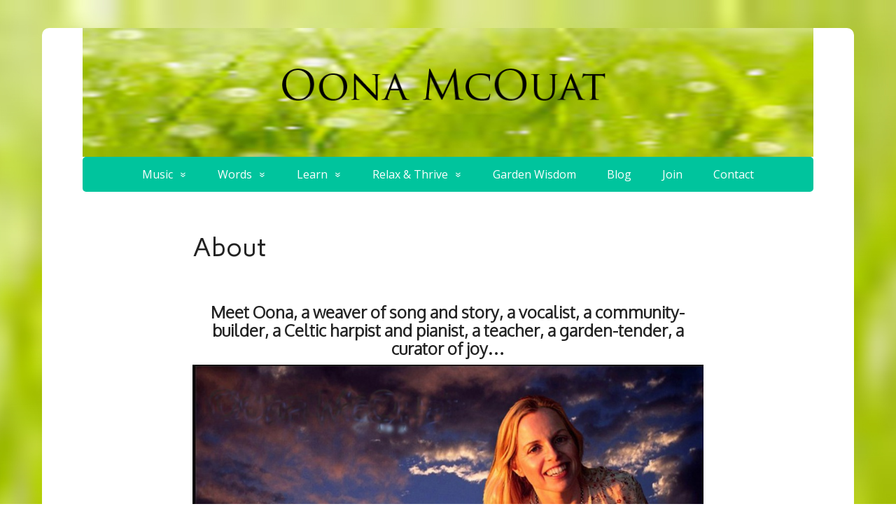

--- FILE ---
content_type: text/html; charset=UTF-8
request_url: https://oonamcouat.com/
body_size: 7457
content:
<!DOCTYPE html>
<html lang="en-CA">
<head>
	<!--[if IE]>
	<meta http-equiv="X-UA-Compatible" content="IE=9; IE=8; IE=7; IE=edge" /><![endif]-->
	<meta charset="utf-8" />
	<meta name="viewport" content="width=device-width, initial-scale=1.0">

	
	<!-- This site is optimized with the Yoast SEO plugin v14.1 - https://yoast.com/wordpress/plugins/seo/ -->
	<title>About -</title>
	<meta name="robots" content="index, follow" />
	<meta name="googlebot" content="index, follow, max-snippet:-1, max-image-preview:large, max-video-preview:-1" />
	<meta name="bingbot" content="index, follow, max-snippet:-1, max-image-preview:large, max-video-preview:-1" />
	<link rel="canonical" href="https://oonamcouat.com/" />
	<meta property="og:locale" content="en_US" />
	<meta property="og:type" content="website" />
	<meta property="og:title" content="About -" />
	<meta property="og:description" content="Meet Oona, a weaver of song and story, a vocalist, a community-builder, a Celtic harpist and pianist, a teacher, a garden-tender, a curator of joy&#8230; Welcome and thank you for joining me here. If there is one thing I have learned from swimming with wild dolphins, it is that this is it. Breath, body, longing, love ..." />
	<meta property="og:url" content="https://oonamcouat.com/" />
	<meta property="article:modified_time" content="2021-04-22T18:00:54+00:00" />
	<meta property="og:image" content="https://oonamcouat.com/wp-content/uploads/Oona_in-_the-Sky_with-_dolphins_web-1024x929.jpg" />
	<meta name="twitter:card" content="summary" />
	<script type="application/ld+json" class="yoast-schema-graph">{"@context":"https://schema.org","@graph":[{"@type":"WebSite","@id":"https://oonamcouat.com/#website","url":"https://oonamcouat.com/","name":"","description":"","potentialAction":[{"@type":"SearchAction","target":"https://oonamcouat.com/?s={search_term_string}","query-input":"required name=search_term_string"}],"inLanguage":"en-CA"},{"@type":"ImageObject","@id":"https://oonamcouat.com/#primaryimage","inLanguage":"en-CA","url":"https://oonamcouat.com/wp-content/uploads/Oona_in-_the-Sky_with-_dolphins_web.jpg","width":1700,"height":1542,"caption":"Artist photo by Kmax, backgroun image & digitalart by Leigh Hilbert"},{"@type":"WebPage","@id":"https://oonamcouat.com/#webpage","url":"https://oonamcouat.com/","name":"About -","isPartOf":{"@id":"https://oonamcouat.com/#website"},"primaryImageOfPage":{"@id":"https://oonamcouat.com/#primaryimage"},"datePublished":"2016-08-09T03:33:17+00:00","dateModified":"2021-04-22T18:00:54+00:00","inLanguage":"en-CA","potentialAction":[{"@type":"ReadAction","target":["https://oonamcouat.com/"]}]}]}</script>
	<!-- / Yoast SEO plugin. -->


<link rel='dns-prefetch' href='//fonts.googleapis.com' />
<link rel='dns-prefetch' href='//s.w.org' />
<link rel="alternate" type="application/rss+xml" title=" &raquo; Feed" href="https://oonamcouat.com/feed/" />
<link rel="alternate" type="application/rss+xml" title=" &raquo; Comments Feed" href="https://oonamcouat.com/comments/feed/" />
		<script type="text/javascript">
			window._wpemojiSettings = {"baseUrl":"https:\/\/s.w.org\/images\/core\/emoji\/12.0.0-1\/72x72\/","ext":".png","svgUrl":"https:\/\/s.w.org\/images\/core\/emoji\/12.0.0-1\/svg\/","svgExt":".svg","source":{"concatemoji":"https:\/\/oonamcouat.com\/wp-includes\/js\/wp-emoji-release.min.js"}};
			!function(e,a,t){var n,r,o,i=a.createElement("canvas"),p=i.getContext&&i.getContext("2d");function s(e,t){var a=String.fromCharCode;p.clearRect(0,0,i.width,i.height),p.fillText(a.apply(this,e),0,0);e=i.toDataURL();return p.clearRect(0,0,i.width,i.height),p.fillText(a.apply(this,t),0,0),e===i.toDataURL()}function c(e){var t=a.createElement("script");t.src=e,t.defer=t.type="text/javascript",a.getElementsByTagName("head")[0].appendChild(t)}for(o=Array("flag","emoji"),t.supports={everything:!0,everythingExceptFlag:!0},r=0;r<o.length;r++)t.supports[o[r]]=function(e){if(!p||!p.fillText)return!1;switch(p.textBaseline="top",p.font="600 32px Arial",e){case"flag":return s([127987,65039,8205,9895,65039],[127987,65039,8203,9895,65039])?!1:!s([55356,56826,55356,56819],[55356,56826,8203,55356,56819])&&!s([55356,57332,56128,56423,56128,56418,56128,56421,56128,56430,56128,56423,56128,56447],[55356,57332,8203,56128,56423,8203,56128,56418,8203,56128,56421,8203,56128,56430,8203,56128,56423,8203,56128,56447]);case"emoji":return!s([55357,56424,55356,57342,8205,55358,56605,8205,55357,56424,55356,57340],[55357,56424,55356,57342,8203,55358,56605,8203,55357,56424,55356,57340])}return!1}(o[r]),t.supports.everything=t.supports.everything&&t.supports[o[r]],"flag"!==o[r]&&(t.supports.everythingExceptFlag=t.supports.everythingExceptFlag&&t.supports[o[r]]);t.supports.everythingExceptFlag=t.supports.everythingExceptFlag&&!t.supports.flag,t.DOMReady=!1,t.readyCallback=function(){t.DOMReady=!0},t.supports.everything||(n=function(){t.readyCallback()},a.addEventListener?(a.addEventListener("DOMContentLoaded",n,!1),e.addEventListener("load",n,!1)):(e.attachEvent("onload",n),a.attachEvent("onreadystatechange",function(){"complete"===a.readyState&&t.readyCallback()})),(n=t.source||{}).concatemoji?c(n.concatemoji):n.wpemoji&&n.twemoji&&(c(n.twemoji),c(n.wpemoji)))}(window,document,window._wpemojiSettings);
		</script>
		<style type="text/css">
img.wp-smiley,
img.emoji {
	display: inline !important;
	border: none !important;
	box-shadow: none !important;
	height: 1em !important;
	width: 1em !important;
	margin: 0 .07em !important;
	vertical-align: -0.1em !important;
	background: none !important;
	padding: 0 !important;
}
</style>
	<link rel='stylesheet' id='wp-block-library-css'  href='https://oonamcouat.com/wp-includes/css/dist/block-library/style.min.css' type='text/css' media='all' />
<link rel='stylesheet' id='contact-form-7-css'  href='https://oonamcouat.com/wp-content/plugins/contact-form-7/includes/css/styles.css' type='text/css' media='all' />
<link rel='stylesheet' id='tt-easy-google-fonts-css'  href='https://fonts.googleapis.com/css?family=Carme%3Aregular%7COxygen%3A300&#038;subset=latin%2Call' type='text/css' media='all' />
<link rel='stylesheet' id='basic-fonts-css'  href='//fonts.googleapis.com/css?family=PT+Serif%3A400%2C700%7COpen+Sans%3A400%2C400italic%2C700%2C700italic&#038;subset=latin%2Ccyrillic' type='text/css' media='all' />
<link rel='stylesheet' id='basic-style-css'  href='https://oonamcouat.com/wp-content/themes/basic/style.css' type='text/css' media='all' />
<link rel='stylesheet' id='dry_awp_theme_style-css'  href='https://oonamcouat.com/wp-content/plugins/advanced-wp-columns/assets/css/awp-columns.css' type='text/css' media='all' />
<style id='dry_awp_theme_style-inline-css' type='text/css'>
@media screen and (max-width: 1024px) {	.csColumn {		clear: both !important;		float: none !important;		text-align: center !important;		margin-left:  10% !important;		margin-right: 10% !important;		width: 80% !important;	}	.csColumnGap {		display: none !important;	}}
</style>
<script type='text/javascript' src='https://oonamcouat.com/wp-includes/js/jquery/jquery.js'></script>
<script type='text/javascript' src='https://oonamcouat.com/wp-includes/js/jquery/jquery-migrate.min.js'></script>
<link rel='https://api.w.org/' href='https://oonamcouat.com/wp-json/' />
<link rel="EditURI" type="application/rsd+xml" title="RSD" href="https://oonamcouat.com/xmlrpc.php?rsd" />
<link rel="wlwmanifest" type="application/wlwmanifest+xml" href="https://oonamcouat.com/wp-includes/wlwmanifest.xml" /> 
<link rel='shortlink' href='https://oonamcouat.com/' />
<link rel="alternate" type="application/json+oembed" href="https://oonamcouat.com/wp-json/oembed/1.0/embed?url=https%3A%2F%2Foonamcouat.com%2F" />
<link rel="alternate" type="text/xml+oembed" href="https://oonamcouat.com/wp-json/oembed/1.0/embed?url=https%3A%2F%2Foonamcouat.com%2F&#038;format=xml" />
<!-- BEGIN Customizer CSS -->
<style type='text/css' id='basic-customizer-css'>.sitetitle{position:relative}.logo{position:absolute;top:0;left:0;width:100%;z-index:1;}#logo{color:#000000}a:hover,#logo,.bx-controls a:hover .fa{color:#00c49d}a:hover{color:#00c49d}blockquote,q,input:focus,textarea:focus,select:focus{border-color:#00c49d}input[type=submit],input[type=button],button,.submit,.button,.woocommerce #respond input#submit.alt,.woocommerce a.button.alt,.woocommerce button.button.alt, .woocommerce input.button.alt,.woocommerce #respond input#submit.alt:hover,.woocommerce a.button.alt:hover,.woocommerce button.button.alt:hover,.woocommerce input.button.alt:hover,#mobile-menu,.top-menu,.top-menu .sub-menu,.top-menu .children,.more-link,.nav-links a:hover,.nav-links .current,#footer{background-color:#00c49d}@media screen and (max-width:1023px){.topnav{background-color:#00c49d}}</style>
<!-- END Customizer CSS -->
<style type="text/css">.broken_link, a.broken_link {
	text-decoration: line-through;
}</style><style type="text/css" id="custom-background-css">
body.custom-background { background-image: url("https://oonamcouat.com/wp-content/uploads/Dream-Deep-Background-Image_large.jpg"); background-position: center top; background-size: auto; background-repeat: no-repeat; background-attachment: fixed; }
</style>
	<style id="tt-easy-google-font-styles" type="text/css">p { font-family: 'Verdana'; font-style: normal; font-weight: 400; }
h1 { font-family: 'Carme'; font-style: normal; font-weight: 400; text-decoration: none; text-transform: capitalize; }
h2 { font-family: 'Carme'; font-style: normal; font-weight: 400; }
h3 { font-family: 'Oxygen'; font-style: normal; font-weight: 300; }
h4 { font-family: 'Carme'; font-style: normal; font-weight: 400; }
h5 { font-family: 'Carme'; font-style: normal; font-weight: 400; }
h6 { font-family: 'Carme'; font-style: normal; font-weight: 400; }
</style>
</head>
<body class="home page-template-default page page-id-410 custom-background layout-center">
<div class="wrapper clearfix">

		<!-- BEGIN header -->
	<header id="header" class="clearfix">

        <div class="header-top-wrap">
        
                        <div class="sitetitle maxwidth grid center">

                <div class="logo">

                                            <h1 id="logo">
                                            </h1>
                    
                    
                                            <p class="sitedescription"></p>
                    
                </div>
                            </div>

        		<div class="header-image">
			<img src="https://oonamcouat.com/wp-content/uploads/Website-Logo.jpg" width="1080" height="190" alt="" srcset="https://oonamcouat.com/wp-content/uploads/Website-Logo.jpg 1080w, https://oonamcouat.com/wp-content/uploads/Website-Logo-300x53.jpg 300w, https://oonamcouat.com/wp-content/uploads/Website-Logo-1024x180.jpg 1024w" sizes="(max-width: 1080px) 100vw, 1080px" />		</div>
	        </div>

		        <div class="topnav">

			<div id="mobile-menu" class="mm-active">Menu</div>

			<nav>
				<ul class="top-menu maxwidth clearfix"><li id="menu-item-287" class="menu-item menu-item-type-custom menu-item-object-custom menu-item-has-children menu-item-287"><a>Music</a><span class="open-submenu"></span>
<ul class="sub-menu">
	<li id="menu-item-311" class="menu-item menu-item-type-custom menu-item-object-custom menu-item-311"><a href="/albums/#listen">Listen</a></li>
	<li id="menu-item-288" class="menu-item menu-item-type-post_type menu-item-object-page menu-item-288"><a href="https://oonamcouat.com/albums/">Albums</a></li>
	<li id="menu-item-289" class="menu-item menu-item-type-post_type menu-item-object-page menu-item-289"><a href="https://oonamcouat.com/shows/">Shows</a></li>
</ul>
</li>
<li id="menu-item-290" class="menu-item menu-item-type-custom menu-item-object-custom menu-item-has-children menu-item-290"><a href="#">Words</a><span class="open-submenu"></span>
<ul class="sub-menu">
	<li id="menu-item-293" class="menu-item menu-item-type-post_type menu-item-object-page menu-item-293"><a href="https://oonamcouat.com/stories/">Stories</a></li>
	<li id="menu-item-292" class="menu-item menu-item-type-post_type menu-item-object-page menu-item-292"><a href="https://oonamcouat.com/novel/">A Novel</a></li>
	<li id="menu-item-291" class="menu-item menu-item-type-post_type menu-item-object-page menu-item-291"><a href="https://oonamcouat.com/lyrics/">Lyrics</a></li>
</ul>
</li>
<li id="menu-item-294" class="menu-item menu-item-type-custom menu-item-object-custom menu-item-has-children menu-item-294"><a href="#">Learn</a><span class="open-submenu"></span>
<ul class="sub-menu">
	<li id="menu-item-301" class="menu-item menu-item-type-post_type menu-item-object-page menu-item-301"><a href="https://oonamcouat.com/one-world-one-heart-beating/">One World, One Heart Beating</a></li>
	<li id="menu-item-296" class="menu-item menu-item-type-post_type menu-item-object-page menu-item-296"><a href="https://oonamcouat.com/musical-mentorship/">Musical Mentorship</a></li>
	<li id="menu-item-297" class="menu-item menu-item-type-custom menu-item-object-custom menu-item-has-children menu-item-297"><a href="#">Camps</a><span class="open-submenu"></span>
	<ul class="sub-menu">
		<li id="menu-item-295" class="menu-item menu-item-type-post_type menu-item-object-page menu-item-295"><a href="https://oonamcouat.com/faerie-mermaid-camps/">Faerie &#038; Mermaid Camps</a></li>
		<li id="menu-item-298" class="menu-item menu-item-type-post_type menu-item-object-page menu-item-298"><a href="https://oonamcouat.com/camp-lesson-plans/">Run Your Own Camps</a></li>
		<li id="menu-item-299" class="menu-item menu-item-type-post_type menu-item-object-page menu-item-299"><a href="https://oonamcouat.com/girl-power-tribe/">Girl Power &#038; Tribe</a></li>
	</ul>
</li>
</ul>
</li>
<li id="menu-item-312" class="menu-item menu-item-type-custom menu-item-object-custom menu-item-has-children menu-item-312"><a href="http://#">Relax &#038; Thrive</a><span class="open-submenu"></span>
<ul class="sub-menu">
	<li id="menu-item-313" class="menu-item menu-item-type-post_type menu-item-object-page menu-item-313"><a href="https://oonamcouat.com/meditation-break/">Meditation Break</a></li>
	<li id="menu-item-315" class="menu-item menu-item-type-post_type menu-item-object-page menu-item-315"><a href="https://oonamcouat.com/healing-sounds/">Shine Sound Sessions</a></li>
	<li id="menu-item-314" class="menu-item menu-item-type-post_type menu-item-object-page menu-item-314"><a href="https://oonamcouat.com/earthtone-workshops/">EarthTone Workshops</a></li>
</ul>
</li>
<li id="menu-item-303" class="menu-item menu-item-type-post_type menu-item-object-page menu-item-303"><a href="https://oonamcouat.com/garden-wisdom/">Garden Wisdom</a></li>
<li id="menu-item-617" class="menu-item menu-item-type-post_type menu-item-object-page menu-item-617"><a href="https://oonamcouat.com/welcome/">Blog</a></li>
<li id="menu-item-302" class="menu-item menu-item-type-post_type menu-item-object-page menu-item-302"><a href="https://oonamcouat.com/join/">Join</a></li>
<li id="menu-item-914" class="menu-item menu-item-type-post_type menu-item-object-page menu-item-914"><a href="https://oonamcouat.com/contact/">Contact</a></li>
</ul>			</nav>

		</div>
		
	</header>
	<!-- END header -->

	

	<div id="main" class="maxwidth clearfix">

		<!-- BEGIN content -->
	
	<main id="content" class="content">

		
						<article class="post page" id="pageid-410">
				
								<h1>About</h1>
				
								<div class="entry-box clearfix">
										<div class="html-before-content"><!-- Code before single post content --></div>
<div class="entry">
<h3 style="text-align: center;"><strong>Meet Oona, a weaver of song and story, a vocalist, a community-builder, a Celtic harpist and pianist, a teacher, a garden-tender, a curator of joy&#8230;</strong></h3>
<figure id="attachment_42" aria-describedby="caption-attachment-42" style="width: 1024px" class="wp-caption aligncenter"><img class="wp-image-42 size-large" src="https://oonamcouat.com/wp-content/uploads/Oona_in-_the-Sky_with-_dolphins_web-1024x929.jpg" alt="" width="1024" height="929" srcset="https://oonamcouat.com/wp-content/uploads/Oona_in-_the-Sky_with-_dolphins_web-1024x929.jpg 1024w, https://oonamcouat.com/wp-content/uploads/Oona_in-_the-Sky_with-_dolphins_web-300x272.jpg 300w, https://oonamcouat.com/wp-content/uploads/Oona_in-_the-Sky_with-_dolphins_web.jpg 1700w" sizes="(max-width: 1024px) 100vw, 1024px" /><figcaption id="caption-attachment-42" class="wp-caption-text">Artist photo by Kmax, background image &amp; digital art by Leigh Hilbert</figcaption></figure>
<p><strong>Welcome and thank you for joining me here. </strong>If there is one thing I have learned from <a href="https://www.youtube.com/watch?v=o1U80eVSvMg" target="_blank" rel="noopener noreferrer">swimming with wild dolphins</a>, it is that this is it. Breath, body, longing, love – this moment is our life. I invite you to take a moment to <a href="http://oonamcouat.blogspot.ca/" target="_blank" rel="noopener noreferrer">read my words</a>, <a href="https://oonamcouat.com/albums/" target="_blank" rel="noopener noreferrer">enjoy my songs</a>, <a href="http://oonamcouat.blogspot.com/" target="_blank" rel="noopener noreferrer">subscribe to my blog</a>, <a href="https://oonamcouat.com/garden-wisdom/" target="_blank" rel="noopener noreferrer">plant some seeds</a>, <a href="https://oneworldoneheartbeating.com/love-is-a-verb/" target="_blank" rel="noopener noreferrer">make a difference</a>, learn how to <a href="https://oonamcouat.com/camp-lesson-plans/" target="_blank" rel="noopener noreferrer">create your own meaningful kids`programs</a>, or maybe even <a href="https://oonamcouat.com/meditation-break/" target="_blank" rel="noopener noreferrer">take a break and meditate</a>, as we awaken, renew, and celebrate the gift of being alive.</p>
<p>Through words and music, I bring the wild magic of the earth into form. Part bard, part social changer, for over 20 years I have played music, told stories, and facilitated workshops around the globe. From <strong><em>Transitions</em></strong>, a play and interactive workshop promoting tolerance and building bridges between refugee and non-refugee youth, to my transformative project <a href="http://oneworldoneheartbeating.com/" target="_blank" rel="noopener noreferrer">One World, One Heart Beating</a>, launched from Zimbabwe to give voice to children the world over, my life-long commitment is to use my creativity to open hearts, inspire wonder, cultivate hope, and preserve our precious planet. Much of my work is with youth, empowering them through <a href="https://www.facebook.com/EnchantedEcology/?fref=ts" target="_blank" rel="noopener noreferrer">Enchanted Ecology</a> to connect with the natural world and believe they can make a difference.</p>
<p>Most recently, I am slightly obsessed with organically <a href="https://oonainthegarden.wordpress.com/" target="_blank" rel="noopener noreferrer">growing my own food</a>, doing the absolute! final edit of <a href="https://oonamcouat.com/novel/" target="_blank" rel="noopener noreferrer">my novel</a>, developing <a href="http://oonamcouat.blogspot.ca/2009/10/the-turning_30.html" target="_blank" rel="noopener noreferrer">my children’s’ stories</a>, giving all I can to causes I believe in, and creating <a href="https://oonamcouat.com/shows/" target="_blank" rel="noopener noreferrer">relaxed and intimate events </a>that focus on <a href="https://oonamcouat.com/healing-sounds/" target="_blank" rel="noopener noreferrer">music as a pathway to balance and well-being</a>.</p>
<p>Performer, musician, writer, creator, earth steward, educator, transformer &#8230; Regardless of my role, my passion rests in spreading love, affirming peace, and cultivating beauty.</p>
<blockquote><p>&#8220;You reach into the tender spot of my being, and remind me of the preciousness of life.&#8221;-<strong>Teresa Hitch, Salt Spring Island</strong>, <strong>BC</strong></p></blockquote>
<figure id="attachment_811" aria-describedby="caption-attachment-811" style="width: 683px" class="wp-caption aligncenter"><img class="wp-image-811 size-large" src="https://oonamcouat.com/wp-content/uploads/Healing-Water-683x1024.jpg" alt="" width="683" height="1024" srcset="https://oonamcouat.com/wp-content/uploads/Healing-Water-683x1024.jpg 683w, https://oonamcouat.com/wp-content/uploads/Healing-Water-200x300.jpg 200w, https://oonamcouat.com/wp-content/uploads/Healing-Water.jpg 1800w" sizes="(max-width: 683px) 100vw, 683px" /><figcaption id="caption-attachment-811" class="wp-caption-text">photo by Kmax</figcaption></figure>
<blockquote><p>“You touch me. All of me. My heart and soul, my mind and my physical body. Thank You for your presence.&#8221; &#8211;<strong>Iao, Kapoho, Hawaii</strong></p></blockquote>
</div>
<div class="html-after-content"><!-- Code after single post content -->
</div>
									</div>
				
			</article>
			

					
	</main> <!-- #content -->
	
<!-- BEGIN #sidebar -->
<aside id="sidebar" class="">
	<ul id="widgetlist">

    
		<li class="widget widget_search">
			<form method="get" class="searchform" action="https://oonamcouat.com//">
    <input type="text" value="" placeholder="Search" name="s" class="s" />
    <input type="submit" class="submit search_submit" value="&raquo;" />
</form>
		</li>

		<li class="categories"><p class="wtitle">Categories</p><ul>	<li class="cat-item cat-item-1"><a href="https://oonamcouat.com/category/uncategorized/">Uncategorized</a>
</li>
</ul></li>
	
	</ul>
</aside>
<!-- END #sidebar -->

</div> 
<!-- #main -->


<footer id="footer" class="">

	
	
	    	<div class="copyrights maxwidth grid">
		<div class="copytext col6">
			<p id="copy">
				<!--noindex--><a href="https://oonamcouat.com/" rel="nofollow"></a><!--/noindex--> &copy; 2026				<br/>
				<span class="copyright-text"></span>
							</p>
		</div>

		<div class="themeby col6 tr">
			<p id="designedby">
				Theme by				<!--noindex--><a href="https://wp-puzzle.com/" target="_blank" rel="external nofollow">WP Puzzle</a><!--/noindex-->
			</p>
						<div class="footer-counter"></div>
		</div>
	</div>
    	
</footer>


</div> 
<!-- .wrapper -->

<a id="toTop">&#10148;</a>

<script type='text/javascript'>
/* <![CDATA[ */
var wpcf7 = {"apiSettings":{"root":"https:\/\/oonamcouat.com\/wp-json\/contact-form-7\/v1","namespace":"contact-form-7\/v1"}};
/* ]]> */
</script>
<script type='text/javascript' src='https://oonamcouat.com/wp-content/plugins/contact-form-7/includes/js/scripts.js'></script>
<!--[if lt IE 9]>
<script type='text/javascript' src='https://oonamcouat.com/wp-content/themes/basic/js/html5shiv.min.js'></script>
<![endif]-->
<script type='text/javascript' src='https://oonamcouat.com/wp-content/themes/basic/js/functions.js'></script>
<script type='text/javascript' src='https://oonamcouat.com/wp-includes/js/wp-embed.min.js'></script>

</body>
</html>